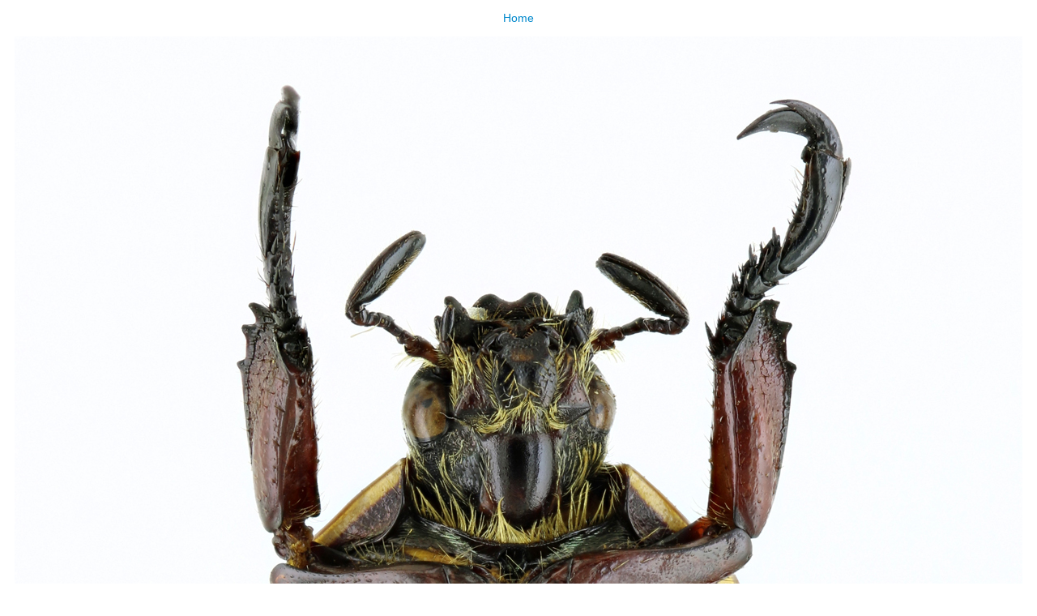

--- FILE ---
content_type: text/html;charset=utf-8
request_url: https://virtualcollections.naturalsciences.be/virtual-collections/entomology/coleoptera/rutelidae/rutela-laeta-weber-1801/rutela-laeta-20977zs86.jpg/image_view_fullscreen
body_size: 641
content:
<!DOCTYPE html>
<html xmlns="http://www.w3.org/1999/xhtml" lang="en" xml:lang="en">

<head><meta http-equiv="Content-Type" content="text/html; charset=UTF-8" />

    

    <title>Rutela laeta 20977zs86.jpg</title>

    <style type="text/css" media="screen">
    body {
        background-color: white;
        color: black;
        font-family: Helvetica, Arial, sans-serif;
        font-size: 14px;
        padding:0;
        margin:0;
    }
    a {
        color: #08c;
        text-decoration: none;
        text-align:center;
    }
      a:hover {text-decoration:underline;}
      a span {
          display:block;
          line-height:1.5em;
          padding:12px;
      }

    img {
        border: 0;
        display:block;
        margin:0 auto;
    }

    </style>

</head>

<body>

<div id="content-core">
    

    <a href="https://virtualcollections.naturalsciences.be"><span>Home</span>
       <img src="https://virtualcollections.naturalsciences.be/virtual-collections/entomology/coleoptera/rutelidae/rutela-laeta-weber-1801/rutela-laeta-20977zs86.jpg/@@images/image.jpeg" alt="Rutela laeta 20977zs86.jpg" title="Rutela laeta 20977zs86.jpg" height="2000" width="1244" />
    </a>
</div>

</body>
</html>